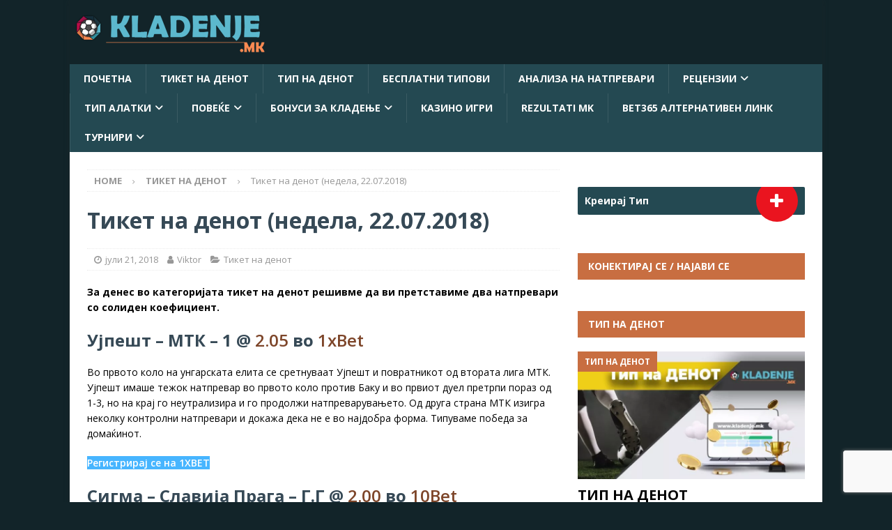

--- FILE ---
content_type: text/html; charset=utf-8
request_url: https://www.google.com/recaptcha/api2/anchor?ar=1&k=6LfYT7AUAAAAADmZLeWic346abPKd_ZeER-E6rHv&co=aHR0cHM6Ly9rbGFkZW5qZS5tazo0NDM.&hl=en&v=PoyoqOPhxBO7pBk68S4YbpHZ&size=invisible&anchor-ms=20000&execute-ms=30000&cb=32rafouzy63x
body_size: 48748
content:
<!DOCTYPE HTML><html dir="ltr" lang="en"><head><meta http-equiv="Content-Type" content="text/html; charset=UTF-8">
<meta http-equiv="X-UA-Compatible" content="IE=edge">
<title>reCAPTCHA</title>
<style type="text/css">
/* cyrillic-ext */
@font-face {
  font-family: 'Roboto';
  font-style: normal;
  font-weight: 400;
  font-stretch: 100%;
  src: url(//fonts.gstatic.com/s/roboto/v48/KFO7CnqEu92Fr1ME7kSn66aGLdTylUAMa3GUBHMdazTgWw.woff2) format('woff2');
  unicode-range: U+0460-052F, U+1C80-1C8A, U+20B4, U+2DE0-2DFF, U+A640-A69F, U+FE2E-FE2F;
}
/* cyrillic */
@font-face {
  font-family: 'Roboto';
  font-style: normal;
  font-weight: 400;
  font-stretch: 100%;
  src: url(//fonts.gstatic.com/s/roboto/v48/KFO7CnqEu92Fr1ME7kSn66aGLdTylUAMa3iUBHMdazTgWw.woff2) format('woff2');
  unicode-range: U+0301, U+0400-045F, U+0490-0491, U+04B0-04B1, U+2116;
}
/* greek-ext */
@font-face {
  font-family: 'Roboto';
  font-style: normal;
  font-weight: 400;
  font-stretch: 100%;
  src: url(//fonts.gstatic.com/s/roboto/v48/KFO7CnqEu92Fr1ME7kSn66aGLdTylUAMa3CUBHMdazTgWw.woff2) format('woff2');
  unicode-range: U+1F00-1FFF;
}
/* greek */
@font-face {
  font-family: 'Roboto';
  font-style: normal;
  font-weight: 400;
  font-stretch: 100%;
  src: url(//fonts.gstatic.com/s/roboto/v48/KFO7CnqEu92Fr1ME7kSn66aGLdTylUAMa3-UBHMdazTgWw.woff2) format('woff2');
  unicode-range: U+0370-0377, U+037A-037F, U+0384-038A, U+038C, U+038E-03A1, U+03A3-03FF;
}
/* math */
@font-face {
  font-family: 'Roboto';
  font-style: normal;
  font-weight: 400;
  font-stretch: 100%;
  src: url(//fonts.gstatic.com/s/roboto/v48/KFO7CnqEu92Fr1ME7kSn66aGLdTylUAMawCUBHMdazTgWw.woff2) format('woff2');
  unicode-range: U+0302-0303, U+0305, U+0307-0308, U+0310, U+0312, U+0315, U+031A, U+0326-0327, U+032C, U+032F-0330, U+0332-0333, U+0338, U+033A, U+0346, U+034D, U+0391-03A1, U+03A3-03A9, U+03B1-03C9, U+03D1, U+03D5-03D6, U+03F0-03F1, U+03F4-03F5, U+2016-2017, U+2034-2038, U+203C, U+2040, U+2043, U+2047, U+2050, U+2057, U+205F, U+2070-2071, U+2074-208E, U+2090-209C, U+20D0-20DC, U+20E1, U+20E5-20EF, U+2100-2112, U+2114-2115, U+2117-2121, U+2123-214F, U+2190, U+2192, U+2194-21AE, U+21B0-21E5, U+21F1-21F2, U+21F4-2211, U+2213-2214, U+2216-22FF, U+2308-230B, U+2310, U+2319, U+231C-2321, U+2336-237A, U+237C, U+2395, U+239B-23B7, U+23D0, U+23DC-23E1, U+2474-2475, U+25AF, U+25B3, U+25B7, U+25BD, U+25C1, U+25CA, U+25CC, U+25FB, U+266D-266F, U+27C0-27FF, U+2900-2AFF, U+2B0E-2B11, U+2B30-2B4C, U+2BFE, U+3030, U+FF5B, U+FF5D, U+1D400-1D7FF, U+1EE00-1EEFF;
}
/* symbols */
@font-face {
  font-family: 'Roboto';
  font-style: normal;
  font-weight: 400;
  font-stretch: 100%;
  src: url(//fonts.gstatic.com/s/roboto/v48/KFO7CnqEu92Fr1ME7kSn66aGLdTylUAMaxKUBHMdazTgWw.woff2) format('woff2');
  unicode-range: U+0001-000C, U+000E-001F, U+007F-009F, U+20DD-20E0, U+20E2-20E4, U+2150-218F, U+2190, U+2192, U+2194-2199, U+21AF, U+21E6-21F0, U+21F3, U+2218-2219, U+2299, U+22C4-22C6, U+2300-243F, U+2440-244A, U+2460-24FF, U+25A0-27BF, U+2800-28FF, U+2921-2922, U+2981, U+29BF, U+29EB, U+2B00-2BFF, U+4DC0-4DFF, U+FFF9-FFFB, U+10140-1018E, U+10190-1019C, U+101A0, U+101D0-101FD, U+102E0-102FB, U+10E60-10E7E, U+1D2C0-1D2D3, U+1D2E0-1D37F, U+1F000-1F0FF, U+1F100-1F1AD, U+1F1E6-1F1FF, U+1F30D-1F30F, U+1F315, U+1F31C, U+1F31E, U+1F320-1F32C, U+1F336, U+1F378, U+1F37D, U+1F382, U+1F393-1F39F, U+1F3A7-1F3A8, U+1F3AC-1F3AF, U+1F3C2, U+1F3C4-1F3C6, U+1F3CA-1F3CE, U+1F3D4-1F3E0, U+1F3ED, U+1F3F1-1F3F3, U+1F3F5-1F3F7, U+1F408, U+1F415, U+1F41F, U+1F426, U+1F43F, U+1F441-1F442, U+1F444, U+1F446-1F449, U+1F44C-1F44E, U+1F453, U+1F46A, U+1F47D, U+1F4A3, U+1F4B0, U+1F4B3, U+1F4B9, U+1F4BB, U+1F4BF, U+1F4C8-1F4CB, U+1F4D6, U+1F4DA, U+1F4DF, U+1F4E3-1F4E6, U+1F4EA-1F4ED, U+1F4F7, U+1F4F9-1F4FB, U+1F4FD-1F4FE, U+1F503, U+1F507-1F50B, U+1F50D, U+1F512-1F513, U+1F53E-1F54A, U+1F54F-1F5FA, U+1F610, U+1F650-1F67F, U+1F687, U+1F68D, U+1F691, U+1F694, U+1F698, U+1F6AD, U+1F6B2, U+1F6B9-1F6BA, U+1F6BC, U+1F6C6-1F6CF, U+1F6D3-1F6D7, U+1F6E0-1F6EA, U+1F6F0-1F6F3, U+1F6F7-1F6FC, U+1F700-1F7FF, U+1F800-1F80B, U+1F810-1F847, U+1F850-1F859, U+1F860-1F887, U+1F890-1F8AD, U+1F8B0-1F8BB, U+1F8C0-1F8C1, U+1F900-1F90B, U+1F93B, U+1F946, U+1F984, U+1F996, U+1F9E9, U+1FA00-1FA6F, U+1FA70-1FA7C, U+1FA80-1FA89, U+1FA8F-1FAC6, U+1FACE-1FADC, U+1FADF-1FAE9, U+1FAF0-1FAF8, U+1FB00-1FBFF;
}
/* vietnamese */
@font-face {
  font-family: 'Roboto';
  font-style: normal;
  font-weight: 400;
  font-stretch: 100%;
  src: url(//fonts.gstatic.com/s/roboto/v48/KFO7CnqEu92Fr1ME7kSn66aGLdTylUAMa3OUBHMdazTgWw.woff2) format('woff2');
  unicode-range: U+0102-0103, U+0110-0111, U+0128-0129, U+0168-0169, U+01A0-01A1, U+01AF-01B0, U+0300-0301, U+0303-0304, U+0308-0309, U+0323, U+0329, U+1EA0-1EF9, U+20AB;
}
/* latin-ext */
@font-face {
  font-family: 'Roboto';
  font-style: normal;
  font-weight: 400;
  font-stretch: 100%;
  src: url(//fonts.gstatic.com/s/roboto/v48/KFO7CnqEu92Fr1ME7kSn66aGLdTylUAMa3KUBHMdazTgWw.woff2) format('woff2');
  unicode-range: U+0100-02BA, U+02BD-02C5, U+02C7-02CC, U+02CE-02D7, U+02DD-02FF, U+0304, U+0308, U+0329, U+1D00-1DBF, U+1E00-1E9F, U+1EF2-1EFF, U+2020, U+20A0-20AB, U+20AD-20C0, U+2113, U+2C60-2C7F, U+A720-A7FF;
}
/* latin */
@font-face {
  font-family: 'Roboto';
  font-style: normal;
  font-weight: 400;
  font-stretch: 100%;
  src: url(//fonts.gstatic.com/s/roboto/v48/KFO7CnqEu92Fr1ME7kSn66aGLdTylUAMa3yUBHMdazQ.woff2) format('woff2');
  unicode-range: U+0000-00FF, U+0131, U+0152-0153, U+02BB-02BC, U+02C6, U+02DA, U+02DC, U+0304, U+0308, U+0329, U+2000-206F, U+20AC, U+2122, U+2191, U+2193, U+2212, U+2215, U+FEFF, U+FFFD;
}
/* cyrillic-ext */
@font-face {
  font-family: 'Roboto';
  font-style: normal;
  font-weight: 500;
  font-stretch: 100%;
  src: url(//fonts.gstatic.com/s/roboto/v48/KFO7CnqEu92Fr1ME7kSn66aGLdTylUAMa3GUBHMdazTgWw.woff2) format('woff2');
  unicode-range: U+0460-052F, U+1C80-1C8A, U+20B4, U+2DE0-2DFF, U+A640-A69F, U+FE2E-FE2F;
}
/* cyrillic */
@font-face {
  font-family: 'Roboto';
  font-style: normal;
  font-weight: 500;
  font-stretch: 100%;
  src: url(//fonts.gstatic.com/s/roboto/v48/KFO7CnqEu92Fr1ME7kSn66aGLdTylUAMa3iUBHMdazTgWw.woff2) format('woff2');
  unicode-range: U+0301, U+0400-045F, U+0490-0491, U+04B0-04B1, U+2116;
}
/* greek-ext */
@font-face {
  font-family: 'Roboto';
  font-style: normal;
  font-weight: 500;
  font-stretch: 100%;
  src: url(//fonts.gstatic.com/s/roboto/v48/KFO7CnqEu92Fr1ME7kSn66aGLdTylUAMa3CUBHMdazTgWw.woff2) format('woff2');
  unicode-range: U+1F00-1FFF;
}
/* greek */
@font-face {
  font-family: 'Roboto';
  font-style: normal;
  font-weight: 500;
  font-stretch: 100%;
  src: url(//fonts.gstatic.com/s/roboto/v48/KFO7CnqEu92Fr1ME7kSn66aGLdTylUAMa3-UBHMdazTgWw.woff2) format('woff2');
  unicode-range: U+0370-0377, U+037A-037F, U+0384-038A, U+038C, U+038E-03A1, U+03A3-03FF;
}
/* math */
@font-face {
  font-family: 'Roboto';
  font-style: normal;
  font-weight: 500;
  font-stretch: 100%;
  src: url(//fonts.gstatic.com/s/roboto/v48/KFO7CnqEu92Fr1ME7kSn66aGLdTylUAMawCUBHMdazTgWw.woff2) format('woff2');
  unicode-range: U+0302-0303, U+0305, U+0307-0308, U+0310, U+0312, U+0315, U+031A, U+0326-0327, U+032C, U+032F-0330, U+0332-0333, U+0338, U+033A, U+0346, U+034D, U+0391-03A1, U+03A3-03A9, U+03B1-03C9, U+03D1, U+03D5-03D6, U+03F0-03F1, U+03F4-03F5, U+2016-2017, U+2034-2038, U+203C, U+2040, U+2043, U+2047, U+2050, U+2057, U+205F, U+2070-2071, U+2074-208E, U+2090-209C, U+20D0-20DC, U+20E1, U+20E5-20EF, U+2100-2112, U+2114-2115, U+2117-2121, U+2123-214F, U+2190, U+2192, U+2194-21AE, U+21B0-21E5, U+21F1-21F2, U+21F4-2211, U+2213-2214, U+2216-22FF, U+2308-230B, U+2310, U+2319, U+231C-2321, U+2336-237A, U+237C, U+2395, U+239B-23B7, U+23D0, U+23DC-23E1, U+2474-2475, U+25AF, U+25B3, U+25B7, U+25BD, U+25C1, U+25CA, U+25CC, U+25FB, U+266D-266F, U+27C0-27FF, U+2900-2AFF, U+2B0E-2B11, U+2B30-2B4C, U+2BFE, U+3030, U+FF5B, U+FF5D, U+1D400-1D7FF, U+1EE00-1EEFF;
}
/* symbols */
@font-face {
  font-family: 'Roboto';
  font-style: normal;
  font-weight: 500;
  font-stretch: 100%;
  src: url(//fonts.gstatic.com/s/roboto/v48/KFO7CnqEu92Fr1ME7kSn66aGLdTylUAMaxKUBHMdazTgWw.woff2) format('woff2');
  unicode-range: U+0001-000C, U+000E-001F, U+007F-009F, U+20DD-20E0, U+20E2-20E4, U+2150-218F, U+2190, U+2192, U+2194-2199, U+21AF, U+21E6-21F0, U+21F3, U+2218-2219, U+2299, U+22C4-22C6, U+2300-243F, U+2440-244A, U+2460-24FF, U+25A0-27BF, U+2800-28FF, U+2921-2922, U+2981, U+29BF, U+29EB, U+2B00-2BFF, U+4DC0-4DFF, U+FFF9-FFFB, U+10140-1018E, U+10190-1019C, U+101A0, U+101D0-101FD, U+102E0-102FB, U+10E60-10E7E, U+1D2C0-1D2D3, U+1D2E0-1D37F, U+1F000-1F0FF, U+1F100-1F1AD, U+1F1E6-1F1FF, U+1F30D-1F30F, U+1F315, U+1F31C, U+1F31E, U+1F320-1F32C, U+1F336, U+1F378, U+1F37D, U+1F382, U+1F393-1F39F, U+1F3A7-1F3A8, U+1F3AC-1F3AF, U+1F3C2, U+1F3C4-1F3C6, U+1F3CA-1F3CE, U+1F3D4-1F3E0, U+1F3ED, U+1F3F1-1F3F3, U+1F3F5-1F3F7, U+1F408, U+1F415, U+1F41F, U+1F426, U+1F43F, U+1F441-1F442, U+1F444, U+1F446-1F449, U+1F44C-1F44E, U+1F453, U+1F46A, U+1F47D, U+1F4A3, U+1F4B0, U+1F4B3, U+1F4B9, U+1F4BB, U+1F4BF, U+1F4C8-1F4CB, U+1F4D6, U+1F4DA, U+1F4DF, U+1F4E3-1F4E6, U+1F4EA-1F4ED, U+1F4F7, U+1F4F9-1F4FB, U+1F4FD-1F4FE, U+1F503, U+1F507-1F50B, U+1F50D, U+1F512-1F513, U+1F53E-1F54A, U+1F54F-1F5FA, U+1F610, U+1F650-1F67F, U+1F687, U+1F68D, U+1F691, U+1F694, U+1F698, U+1F6AD, U+1F6B2, U+1F6B9-1F6BA, U+1F6BC, U+1F6C6-1F6CF, U+1F6D3-1F6D7, U+1F6E0-1F6EA, U+1F6F0-1F6F3, U+1F6F7-1F6FC, U+1F700-1F7FF, U+1F800-1F80B, U+1F810-1F847, U+1F850-1F859, U+1F860-1F887, U+1F890-1F8AD, U+1F8B0-1F8BB, U+1F8C0-1F8C1, U+1F900-1F90B, U+1F93B, U+1F946, U+1F984, U+1F996, U+1F9E9, U+1FA00-1FA6F, U+1FA70-1FA7C, U+1FA80-1FA89, U+1FA8F-1FAC6, U+1FACE-1FADC, U+1FADF-1FAE9, U+1FAF0-1FAF8, U+1FB00-1FBFF;
}
/* vietnamese */
@font-face {
  font-family: 'Roboto';
  font-style: normal;
  font-weight: 500;
  font-stretch: 100%;
  src: url(//fonts.gstatic.com/s/roboto/v48/KFO7CnqEu92Fr1ME7kSn66aGLdTylUAMa3OUBHMdazTgWw.woff2) format('woff2');
  unicode-range: U+0102-0103, U+0110-0111, U+0128-0129, U+0168-0169, U+01A0-01A1, U+01AF-01B0, U+0300-0301, U+0303-0304, U+0308-0309, U+0323, U+0329, U+1EA0-1EF9, U+20AB;
}
/* latin-ext */
@font-face {
  font-family: 'Roboto';
  font-style: normal;
  font-weight: 500;
  font-stretch: 100%;
  src: url(//fonts.gstatic.com/s/roboto/v48/KFO7CnqEu92Fr1ME7kSn66aGLdTylUAMa3KUBHMdazTgWw.woff2) format('woff2');
  unicode-range: U+0100-02BA, U+02BD-02C5, U+02C7-02CC, U+02CE-02D7, U+02DD-02FF, U+0304, U+0308, U+0329, U+1D00-1DBF, U+1E00-1E9F, U+1EF2-1EFF, U+2020, U+20A0-20AB, U+20AD-20C0, U+2113, U+2C60-2C7F, U+A720-A7FF;
}
/* latin */
@font-face {
  font-family: 'Roboto';
  font-style: normal;
  font-weight: 500;
  font-stretch: 100%;
  src: url(//fonts.gstatic.com/s/roboto/v48/KFO7CnqEu92Fr1ME7kSn66aGLdTylUAMa3yUBHMdazQ.woff2) format('woff2');
  unicode-range: U+0000-00FF, U+0131, U+0152-0153, U+02BB-02BC, U+02C6, U+02DA, U+02DC, U+0304, U+0308, U+0329, U+2000-206F, U+20AC, U+2122, U+2191, U+2193, U+2212, U+2215, U+FEFF, U+FFFD;
}
/* cyrillic-ext */
@font-face {
  font-family: 'Roboto';
  font-style: normal;
  font-weight: 900;
  font-stretch: 100%;
  src: url(//fonts.gstatic.com/s/roboto/v48/KFO7CnqEu92Fr1ME7kSn66aGLdTylUAMa3GUBHMdazTgWw.woff2) format('woff2');
  unicode-range: U+0460-052F, U+1C80-1C8A, U+20B4, U+2DE0-2DFF, U+A640-A69F, U+FE2E-FE2F;
}
/* cyrillic */
@font-face {
  font-family: 'Roboto';
  font-style: normal;
  font-weight: 900;
  font-stretch: 100%;
  src: url(//fonts.gstatic.com/s/roboto/v48/KFO7CnqEu92Fr1ME7kSn66aGLdTylUAMa3iUBHMdazTgWw.woff2) format('woff2');
  unicode-range: U+0301, U+0400-045F, U+0490-0491, U+04B0-04B1, U+2116;
}
/* greek-ext */
@font-face {
  font-family: 'Roboto';
  font-style: normal;
  font-weight: 900;
  font-stretch: 100%;
  src: url(//fonts.gstatic.com/s/roboto/v48/KFO7CnqEu92Fr1ME7kSn66aGLdTylUAMa3CUBHMdazTgWw.woff2) format('woff2');
  unicode-range: U+1F00-1FFF;
}
/* greek */
@font-face {
  font-family: 'Roboto';
  font-style: normal;
  font-weight: 900;
  font-stretch: 100%;
  src: url(//fonts.gstatic.com/s/roboto/v48/KFO7CnqEu92Fr1ME7kSn66aGLdTylUAMa3-UBHMdazTgWw.woff2) format('woff2');
  unicode-range: U+0370-0377, U+037A-037F, U+0384-038A, U+038C, U+038E-03A1, U+03A3-03FF;
}
/* math */
@font-face {
  font-family: 'Roboto';
  font-style: normal;
  font-weight: 900;
  font-stretch: 100%;
  src: url(//fonts.gstatic.com/s/roboto/v48/KFO7CnqEu92Fr1ME7kSn66aGLdTylUAMawCUBHMdazTgWw.woff2) format('woff2');
  unicode-range: U+0302-0303, U+0305, U+0307-0308, U+0310, U+0312, U+0315, U+031A, U+0326-0327, U+032C, U+032F-0330, U+0332-0333, U+0338, U+033A, U+0346, U+034D, U+0391-03A1, U+03A3-03A9, U+03B1-03C9, U+03D1, U+03D5-03D6, U+03F0-03F1, U+03F4-03F5, U+2016-2017, U+2034-2038, U+203C, U+2040, U+2043, U+2047, U+2050, U+2057, U+205F, U+2070-2071, U+2074-208E, U+2090-209C, U+20D0-20DC, U+20E1, U+20E5-20EF, U+2100-2112, U+2114-2115, U+2117-2121, U+2123-214F, U+2190, U+2192, U+2194-21AE, U+21B0-21E5, U+21F1-21F2, U+21F4-2211, U+2213-2214, U+2216-22FF, U+2308-230B, U+2310, U+2319, U+231C-2321, U+2336-237A, U+237C, U+2395, U+239B-23B7, U+23D0, U+23DC-23E1, U+2474-2475, U+25AF, U+25B3, U+25B7, U+25BD, U+25C1, U+25CA, U+25CC, U+25FB, U+266D-266F, U+27C0-27FF, U+2900-2AFF, U+2B0E-2B11, U+2B30-2B4C, U+2BFE, U+3030, U+FF5B, U+FF5D, U+1D400-1D7FF, U+1EE00-1EEFF;
}
/* symbols */
@font-face {
  font-family: 'Roboto';
  font-style: normal;
  font-weight: 900;
  font-stretch: 100%;
  src: url(//fonts.gstatic.com/s/roboto/v48/KFO7CnqEu92Fr1ME7kSn66aGLdTylUAMaxKUBHMdazTgWw.woff2) format('woff2');
  unicode-range: U+0001-000C, U+000E-001F, U+007F-009F, U+20DD-20E0, U+20E2-20E4, U+2150-218F, U+2190, U+2192, U+2194-2199, U+21AF, U+21E6-21F0, U+21F3, U+2218-2219, U+2299, U+22C4-22C6, U+2300-243F, U+2440-244A, U+2460-24FF, U+25A0-27BF, U+2800-28FF, U+2921-2922, U+2981, U+29BF, U+29EB, U+2B00-2BFF, U+4DC0-4DFF, U+FFF9-FFFB, U+10140-1018E, U+10190-1019C, U+101A0, U+101D0-101FD, U+102E0-102FB, U+10E60-10E7E, U+1D2C0-1D2D3, U+1D2E0-1D37F, U+1F000-1F0FF, U+1F100-1F1AD, U+1F1E6-1F1FF, U+1F30D-1F30F, U+1F315, U+1F31C, U+1F31E, U+1F320-1F32C, U+1F336, U+1F378, U+1F37D, U+1F382, U+1F393-1F39F, U+1F3A7-1F3A8, U+1F3AC-1F3AF, U+1F3C2, U+1F3C4-1F3C6, U+1F3CA-1F3CE, U+1F3D4-1F3E0, U+1F3ED, U+1F3F1-1F3F3, U+1F3F5-1F3F7, U+1F408, U+1F415, U+1F41F, U+1F426, U+1F43F, U+1F441-1F442, U+1F444, U+1F446-1F449, U+1F44C-1F44E, U+1F453, U+1F46A, U+1F47D, U+1F4A3, U+1F4B0, U+1F4B3, U+1F4B9, U+1F4BB, U+1F4BF, U+1F4C8-1F4CB, U+1F4D6, U+1F4DA, U+1F4DF, U+1F4E3-1F4E6, U+1F4EA-1F4ED, U+1F4F7, U+1F4F9-1F4FB, U+1F4FD-1F4FE, U+1F503, U+1F507-1F50B, U+1F50D, U+1F512-1F513, U+1F53E-1F54A, U+1F54F-1F5FA, U+1F610, U+1F650-1F67F, U+1F687, U+1F68D, U+1F691, U+1F694, U+1F698, U+1F6AD, U+1F6B2, U+1F6B9-1F6BA, U+1F6BC, U+1F6C6-1F6CF, U+1F6D3-1F6D7, U+1F6E0-1F6EA, U+1F6F0-1F6F3, U+1F6F7-1F6FC, U+1F700-1F7FF, U+1F800-1F80B, U+1F810-1F847, U+1F850-1F859, U+1F860-1F887, U+1F890-1F8AD, U+1F8B0-1F8BB, U+1F8C0-1F8C1, U+1F900-1F90B, U+1F93B, U+1F946, U+1F984, U+1F996, U+1F9E9, U+1FA00-1FA6F, U+1FA70-1FA7C, U+1FA80-1FA89, U+1FA8F-1FAC6, U+1FACE-1FADC, U+1FADF-1FAE9, U+1FAF0-1FAF8, U+1FB00-1FBFF;
}
/* vietnamese */
@font-face {
  font-family: 'Roboto';
  font-style: normal;
  font-weight: 900;
  font-stretch: 100%;
  src: url(//fonts.gstatic.com/s/roboto/v48/KFO7CnqEu92Fr1ME7kSn66aGLdTylUAMa3OUBHMdazTgWw.woff2) format('woff2');
  unicode-range: U+0102-0103, U+0110-0111, U+0128-0129, U+0168-0169, U+01A0-01A1, U+01AF-01B0, U+0300-0301, U+0303-0304, U+0308-0309, U+0323, U+0329, U+1EA0-1EF9, U+20AB;
}
/* latin-ext */
@font-face {
  font-family: 'Roboto';
  font-style: normal;
  font-weight: 900;
  font-stretch: 100%;
  src: url(//fonts.gstatic.com/s/roboto/v48/KFO7CnqEu92Fr1ME7kSn66aGLdTylUAMa3KUBHMdazTgWw.woff2) format('woff2');
  unicode-range: U+0100-02BA, U+02BD-02C5, U+02C7-02CC, U+02CE-02D7, U+02DD-02FF, U+0304, U+0308, U+0329, U+1D00-1DBF, U+1E00-1E9F, U+1EF2-1EFF, U+2020, U+20A0-20AB, U+20AD-20C0, U+2113, U+2C60-2C7F, U+A720-A7FF;
}
/* latin */
@font-face {
  font-family: 'Roboto';
  font-style: normal;
  font-weight: 900;
  font-stretch: 100%;
  src: url(//fonts.gstatic.com/s/roboto/v48/KFO7CnqEu92Fr1ME7kSn66aGLdTylUAMa3yUBHMdazQ.woff2) format('woff2');
  unicode-range: U+0000-00FF, U+0131, U+0152-0153, U+02BB-02BC, U+02C6, U+02DA, U+02DC, U+0304, U+0308, U+0329, U+2000-206F, U+20AC, U+2122, U+2191, U+2193, U+2212, U+2215, U+FEFF, U+FFFD;
}

</style>
<link rel="stylesheet" type="text/css" href="https://www.gstatic.com/recaptcha/releases/PoyoqOPhxBO7pBk68S4YbpHZ/styles__ltr.css">
<script nonce="AEq0VpFxBiItyFQ5JhZgXg" type="text/javascript">window['__recaptcha_api'] = 'https://www.google.com/recaptcha/api2/';</script>
<script type="text/javascript" src="https://www.gstatic.com/recaptcha/releases/PoyoqOPhxBO7pBk68S4YbpHZ/recaptcha__en.js" nonce="AEq0VpFxBiItyFQ5JhZgXg">
      
    </script></head>
<body><div id="rc-anchor-alert" class="rc-anchor-alert"></div>
<input type="hidden" id="recaptcha-token" value="[base64]">
<script type="text/javascript" nonce="AEq0VpFxBiItyFQ5JhZgXg">
      recaptcha.anchor.Main.init("[\x22ainput\x22,[\x22bgdata\x22,\x22\x22,\[base64]/[base64]/bmV3IFpbdF0obVswXSk6Sz09Mj9uZXcgWlt0XShtWzBdLG1bMV0pOks9PTM/bmV3IFpbdF0obVswXSxtWzFdLG1bMl0pOks9PTQ/[base64]/[base64]/[base64]/[base64]/[base64]/[base64]/[base64]/[base64]/[base64]/[base64]/[base64]/[base64]/[base64]/[base64]\\u003d\\u003d\x22,\[base64]\\u003d\x22,\x22w7nCkVTClEbDlsOSw7cWVcK3VMKfAm3CkTMrw5HCm8Ofwr5jw6vDqsKqwoDDvm0qNcOAwrfCr8Kow51GW8O4U3zCssO+IxHDv8KWf8KaSUdwUm1Aw54Bc3pUa8OzfsK/w4bCrsKVw5YsdcKLQcKYKSJfDcK2w4zDuWXDq0HCvlHClGpgEsKgZsOew65Zw40pwpdBICnCksKaaQfDpsKAasKuw6VPw7htJMKOw4HCvsOtwrbDigHDvMK2w5LCscKMcn/CuH4NasODwrHDisKvwpBSCRg3KTbCqSlHwrfCk0wHw7nCqsOhw43ChsOYwqPDk2PDrsO2w4HDtHHCu1TCpMKTADNXwr9tdVDCuMOuw7fCsEfDin3DkMO9MCtTwr0Yw6EJXC42S2oqez9DBcKTGcOjBMKHwrDCpyHCoMOWw6FQUjdtK2fCl20sw6/Cl8O0w7TCg11jwoTDui5mw4TCtwBqw7M0QMKawqV8BMKqw7s/azoZw6DDqnR6CFMxcsKow6peQDA8IsKRQDbDg8KlA1XCs8KLLcOBOFDDisKmw6V2JsKzw7RmwonDlGxpw5/CqWbDhn/Ct8KYw5fCtgJ4BMO4w7oUeyrCo8KuB2crw5MeCMOBUTNvZsOkwo1ncMK3w4/DuUHCscKuwr8Aw712AcOkw5AsfVkmUz11w5QyRCPDjHA7w4bDoMKHdlgxYsKJLcK+Gip/wrTCqXFRVBlXD8KVwrnDiCo0wqJIw5B7FEfDmEjCvcKkIMK+wpTDkcOzwofDlcOPNgHCusKXdyrCjcOnwpNcwoTDq8KHwoJwaMOtwp1Awroqwp3DnEwdw7JmfMO/wpgFDMO7w6DCocOpw4gpwqjDmcOjQMKUw6Vswr3CtQgTPcOVw7I2w73CpkLCp3nDpT0CwqtfTWbCinrDpgYOwrLDisO1dgpew7BaJk3CmcOxw4rCqg/[base64]/CksKswoNjw4MowrlAw4zDmkPCiWDDj07DrcKZw63DiTB1wpBpd8KzA8K4BcO6wqPCmcK5ecKzwoVrO1NQOcKzAMOMw6wLwohRY8K1woE/[base64]/[base64]/[base64]/CoMKzw5hPwrVwNTLDiWNLw4XCjsKGIsK1woXCn8KNwrgILMOmEMKIwrlsw70JbQgBTB/[base64]/QBPDrWDDkjNyWBgsw61zEsOVFMKmw5hmAsKrMcO9WSg4w5jClMKowofDpVzDpDzDtH5zw794wqBlwpjCiCR8wpXCsAERLMK/woVGwr7Ch8K4wpMTwqIsB8KsdnfDqEV/BMKpGhYlwoTCjMOBbcO+IFQXw5tgaMKqEsKQw4tBw57CoMKFVQkvwrQ+wr/DuFPCu8K+V8K6ORPCvMKmw5lIwrpBw6fDnnvDk3l7w5kdLhnDkD0VMsOtwpzDhHwww5jCu8ObRWIsw5LCs8Oww6XDpcOFSix7wpEOwqbCsD08EhrDnR/DpcO7wqjCqAFaDcKeQ8Ouwq7DjTHCngzCu8KwDkkBw79ARXbDo8OhZ8Omw7/[base64]/DqUQgOsOuTMO9w57ClyXCmcKPd8OVLF7CjsO7EcKzw7QzZCEgU8KVH8OZw5jDpMOwwrhHT8O2KsOmwr4Ww6bDvcKZQ3/DlwllwrhjDS9pw7jDt33Cp8OLTAFzwqEhSV3DhcO1wrHDmMO+wqvCncK4wo/Dsy9OworCjGrDocKvwogbHyLDn8OKwr/CmMKlwrt2wobDqwsKW2fDgDDCq1A4MnTDiQw6wqXCqCIKMcOlIDhlRsKBwqHDpsOww7PDjmM1WMKaIcKsP8Kew7MuNcOaLsOmwrnDmWrCp8OPw5pcwqnCuAwSCWLCgsOSwoR5K0sKw7JEw5kpZsK8w4PCv0QQw7cbMRfCqsKgw6lvw47DncKBHcKQaS5IADV5dsO+wp/CiMKuaxl/w4c9w6PDt8Ogw7cKw6vDqg0Lw4HCuxXCn1TDs8KMwoQJwpnCtcKQwqgaw6/[base64]/Dt8KVw6PDosORNMOFwo/Dk3TCo8OUw7vCkS7DjVbCiMOrOMKcw4sRQBAQwqgZCAc0w5fCgMKcw7bDuMKqwrzDu8Kowo9RTMO5w6TDjcOVw4ggHSHCgCU9EFlmw7EYw54awp/DrGnCpkc9NlPCnMO5AArClxfDrsOtNQPCicOEw6PClsKlIWV6CVRJCMKQw6IMXR3CpDhxw4nDiAN0w7Iqw4rCqsO4fMKkw4/DuMO2Cm/[base64]/[base64]/[base64]/wr0wHRpAw7jDnsKJMcKkwpc8w7vCtMKuwqPCvQ9kHcKWe8OuJhvDgFvCjcOOwr/Dk8KgwrDDi8O/DXBAwrxmSi5NfcOnehXCosO7ScOzacKFw6PCimfDhxxtwqF0w5sfw7jDt2FbNcOewrDDjVZGw7hSIsKfwp7Cn8OTw4J8O8K+HSBgwrrDpsKdAMKEc8KfG8O2wq0pw4bDt3U9w5BaJTYUw4PDmcOZwojCgmh/c8Oww7LDqsKxRsOgAsOodxs7w6Bnw7PCosKUw4rClsOVB8OWwp0YwpdKfcKiwqnCgFdBesO7EMOwwotWCnHCnXLDp0rDvhDDr8K/[base64]/[base64]/OcOmEm4jw7zDpsOXwq3Dm0s6L8O+dgvDs8O/E8OFB1XDusOWwpwwNcONVcOyw7spY8OzfsKyw60rwot/wrXDn8OEwofCjBHDlcK4w5B/OMKKY8Kab8KgFEfDnMOUSFV/[base64]/aTnDocKJdsOrw7R8wpHDk8KZw5bCrCZkwoLCjcKbBMKnwpbChcKXJnDCrXLDncKMwpjDgMK0TcObBSbCn8Kvwq7DoQLCvcObaAjCssK7Wl8Qw4MZw4XDrmTDl0bDkcKCw5QxIXLDkkjDv8KJccOCScOJT8OGJgDDn39Kwr4CeMOmEiMmXiR0wqLCpMK0KFXDgMO7w7/DusOwfkATVxLDicOqSsO9WTwIKnhDw4nDmUApw6LDgsOfWC0yw5TDqMKPw702wowPw4nCpxlLwrdZSy12w7zCpsK0w4/ChDjDnR1QYMKzA8Ogwo/DrsOcw4w2AnNVdV0ySsOCQsKtMcONDH/CicKIfsKZKcKDw4XDkh3ChSUUYFsOw73DsMOIHh3CjMKgJnHCjcK6ayXChgbDgkvDuV3Cj8Ogw4J9w73Ck3s6UkvClcKfd8O+wrsTUX/CqsOnDGYdwpJ5Cj8dSkAxw47CjMOhwohlwoDClMONAsO1DcKuMDXDtMKwJ8KdOMOmw4lleSTCr8O9K8O4PsK6wo5yMip0wrHCrwp2TsKPw7PDhsOcw4lBw6vCnmlrLRIQNcKuGMOBwrk/wqAsecK6fAovwoPCiDTDmCbCj8Ojw7HCqcK6wo8zw51NF8Okw5jCl8O4fFnClGtAwrHDlwxuwqBgDcOyEMKXBBsvwqN1OMOGwrDCtsK9G8O/JsOhwoFFYUrCrsK/f8KceMKVY20swq4cw5YGTsOlw5nDtsOlwqZmUsKRdDwkw4obw5LCr3fDtcK7w7IVwrPDpsK5NcK6HcK2Rw12woJYNA/CisOGX05Pw7/DpcKAYMO2CirCgUzDuDMXR8KEXsOHdMK9K8O7RcKSOcK2w5PDkU7DilbChcKHQR7DvmrCq8K8bMK8wrnDu8Oww5RLw7/CjWIwH1zCqMKzwobDnjvDvMOtwpc7ccOZU8KwVMKnwqJZw4zDiGnCq1HCnWvDuynDrjnDlsOZwqRUw7rCs8Kbw6dSw69Mw7gBwr5bwqTDq8KJKknDgizCoX3CmcOQesK7HMKYCsOacMO9DsKfPAF9WxbCmcKjC8KCwqYOLS8LPMO1wqpgcsOtHcO0KcK4w5HDpMO/[base64]/CpF7DhMOCFlptw5HDmcOxw6hqeiZswqvDv13DsMKGUzrCl8OEw4zCuMKYwqnCrsKOwqwLwq3CmxjCvTPCmQPDlsKsCjzDtMKPPMO4dcO4MHdlw5vCkkXDvCgOw57CrsOJwptSb8KkCgZKL8Krw7Abwr/[base64]/[base64]/w44Vw4wMHFXCn8KIw7xswpRiRCfCucONaw/CpEchwqLCncKYeSHDvwY3wqHDt8KJwp/[base64]/DoMORw6Jlwp0Bwp/Com7DlipRH8ONwpvCscKJIBhZXcKyw6pxworDvhHCj8O3TmE8w4UhwrtAEMKDCChOesOCecK9w73Chhlowptiwo/DuWohwq4pw47DocKTXcOSwq7DonI/w7BXMG0sw5XDt8Okw5HDkMKDdW7DiF3CncKPSggUGF/[base64]/DhsK3w7c7w5/[base64]/bsOPc8KhHSjCmcK+w707UB3CmsORbMK+wo4mwo3DtUrCokLDhhJJw5odwrvDp8OEwpEXDEHDl8OewrnDnRJvwrnDpsKRH8Kfw73DpQ3CkMOpwqnCqMK3wozDvMOEwrnDq07Di8K1w48wfzBtwr3CpsOWw47DlxZ8GTDCpHRsXMK7IsOCw73Dj8OpwoNKwqBAK8O/amnCtgPDpELCp8KDP8Ksw51jLcOfbsOLwpLCksOmM8OiS8Kmw7bCilgYUsK6cRzDp1/[base64]/Djg3DosOiw6LDtinCgsKawpk4AVPCrsKUEsKuVmR3w79EwqXCosKCwrbCgMK4w5NTcsO2wqB4LMO6YmxDbzPCsHHCimfDocKBwqTDtsKnwqnClVxbHMOMGivCtMOxw6B/JU7Dr2PDkWXDocKsw5HDosOcw7BDCBTCl3XCmh9+HMKFwrLDiBLCpWjDr2xrAcOowrsvKxYDMsK4wrsMw43ChsO1w7F2wpXDtzwIwojCojfCgsKHwqpwQEfDpw/DsnbCszbDisOhw5p7w6jCkXBVIcK6cSvDqA9vPwHCsTHDkcO0w6fCpMOpwrrDvy/CuHYOQ8OEwo7ClsOQTMOGw7lKwqLCtcKVwrVxwroRw6Z8dcO7wq1lV8OYwqMww5FtacKHwqpyw47DtFtDwp7Dh8KPLijCjSQ9BQDCsMKzPsOxwp/DrsONwqEpXGnDhMKPwpjCnMK+fsOnKUbCkS4Ww6VLwo/Cq8KdworDp8KqAMKFwr1owoAHw5XCuMOCSxlNeFYGw5Vgwrlewp/CjcOfwo7DhATDmTPCsMK1LBDDi8KjS8OTXsKzQ8K4bxjDvsOBwocswprChU9QGDrCucOWw7I1F8K/b0nCqjLDiCI5wr1/ETVjwotpUsOQOCbClSPCjMK+w69Owpg7w4rCtnbDrcK1wrBvwrBJwqFMwrs8YSTCksKCwq8rC8K0TsOhwol8YyBrcDQYGcKew58aw5jDv3I1wrjDpmRBfcKwBcKAbMKnXMKRw6leOcOUw505wq/DrjhJwogBF8KQwqQeIDV0wqk+f3bDmzVTwrBedsKJw6TChMOFP0UcwoFtTzzCrh7DosKKw4cRwqVfw5TDlkHCnMOTw4TDqsO6fitbw7zCuFjCkcOTR27DrcObJ8OwwqfCvzvDlcO5MsOpf0/[base64]/Cu3DCh07DmMOkw5Nwaj7DicKPw6DClMOxwpPClMOzw7dgX8KZJyEIworCtsO/SQ3CuwFJZcKmC0DDlMK0woJCOcKkwqlnw7HDlsOZRg0vw6TClMKlJmYvw5LDrCbDsFHCq8O/[base64]/Co8OiN8Oxw7DClMOtw6vCisK5wpPCrGZawo0NCsKEw6lKwpxVwozCogfDpMOCUizCrMOTV0rDhMOQLFAnUcKLYsKFwrTCj8ODw5/DoEYiD1HDpMKiwrxHwqPDmEDCoMK/[base64]/[base64]/[base64]/Dh1t0wpzDsGjCo8KtcMKiwp/CvBJGwph/JVTCmcOZwrAJwrZPRi9ew6/DiFldwqd+w5vCrSUBBDpbwqASwrvCmFAWw5dzwrTDg1LDpcKDDcOYw57Cj8KUIcOGwrI8X8KRwpQqwoYiwqPDrMO9DFAqwpfCnMKGwqMJw7/[base64]/w5XCmhdSwokWR0g9w4YOwqtUwqDCtG3Clk9Bw6wAX3bCvsKZw53CvcOAHXxgTsKVN0IiwrlIaMKsV8OpW8KpwrJ7w43Dp8KCw5BEw5h7QsKtw5vCun/DjQ1Gw6DCicOMDcKwwrlCJH/CqCfCmMK/H8OUJsKdPAHCtxcKHcKmwr7CvMKuwpgSw5fChsKwNcKLL3NlHMKWNStNYlXCmsK5w7Q7wrrDkCDDvcKMPcKEw7QDYsKfwpDCjMOYZCzDj0/Cg8KPdMOTw4/CvVrChyQRXcOsKcKxworCtg7DscKxwrzCjcKUwq0zAAHCuMOIRl8hY8O+wo1Ow6E8wrfDpE4dwqJ5w47Ci04faFMmUFbCrMOkUcKBWjNQw6c3MsKRwrg7T8Kvwogsw6DDlXEZQMKbHHl2OsKcYWvClGvCpMOhb1LDsjEMwop9Cxokw4/DjC/CsllUC1Urw7LDny53wr1gwqpKw7d6K8K3w6LDrWHDqcOTw5zDnMOIw5BSO8OWwpcrw6IIwq8bccO4AcOuw4TDt8Kiw7LDmUzCkcOjw5HDicK7w7t0VEM7wozCi2HDpcKAQHpUN8O/YVR5w4bDp8KrwoXDlhUHwrs4w5g3w4bDi8KgAEUew5zDlsKuecO2w6V7C3DCjsOUEhY9w6ImQMKowo7DszvClBbCkMOGAxPDl8OMw6zCq8OkTETCqcOiw6cwThvCj8KTwpRwwr7Dk1FbSiTDhnfCj8KIc0DChMOZCFtrFMONAcK/E8O5w5IOw4nCoxVae8KQP8OYXMKfG8OiBgvColPDvVLDtcKpfcOcNcOow6t6d8KCbsKqwpchwoQgM1oTRcOWTSzCrcKQworDvcOBwrvCg8K2ZMOZV8KReMKUE8KRwpZWw4TDiRvDtD8qeVvClsOVRG/CuXECQDjDn0wCwooXL8KibFbCvwQ6wqQPwo7CgB7Dv8ONw51Uw41yw7EteG3DscOmw4dpQkBBwrTCsTjCg8ODCsOqO8OVwoPCj1RUBRd7Vh/Cin7DtnrDskXDnmEqbSYubcKJKRbCqFrDlErDkMKUw6HDqsOTNsKDwpgQeMOoE8OYwp/[base64]/CsRHDosO1fBE/[base64]/CksOxTU/[base64]/DvHDCmcKgHsKAwrLCusKsM8KRw7oKwr4Ow7BOEMKowpxIw6o/cHjCrF3Dp8O8C8OVw5TDjF3CuRR9WGnDh8OGw6vDosOMw5nCt8ONwpnDgmbCiGwZwpITwpbDicKdw6TDosOIwo7CmFPDtcOAJw5obi98w5XDuC/[base64]/DmcKKcwxLw4VPeRADLMOJRcKowrE4djDCvsO6VSfCj34ad8KiH2rCjcOQMcKxTQ46Z0nDlMKXW3xcw57CpwTCicOvIVjDk8KrFihsw7xcwow5w78Fw4QtYsOANAXDtcOIIcOOBUBLwp3DuwjCi8Knw78Fw4ojUsOBw7Mqw5APwr/DtsOowo4cKFFLw7PDtcKNdsK6fCzCoGxBwprCv8O3w54RLVluw77DpsOva0xdwrXDvcK0XMOvw7/DrXFhJkvClsO7SsKYw4fDkCfCjMOdwpzCmcOdR15kUcKfwp93wrLCmMKuw73CtjfDiMO1wowaXMOlwodyNsKYwpVKD8KuPsKDw550E8KyN8OYwonDgmcfw4RBwoUMwo0iG8Oww7pUw6U8w4V6wrjCrcOnwoh0NijDr8K/w4YLSMKTwoI5wosiw7jCiH7DmGp1wo3CkMK2w5BjwqgtE8KzGsOlw7XCuVXCmmLDmy/DmsK5XsOoWMKmN8K1EMOnw5NTw5HCnsKrw6/DvsKEw5LDtsKDRCN2w79lT8KtCCvDvsOvelPDvj8leMK6SMKFWsKWwp5ww6gywplVw7ovR38+UGjCrWUgw4DDvsO/UXPDjlnDlsOywqpIwqPDnm/[base64]/[base64]/fX7DucOvJBDCojzDoUUpbMKOw7oBw6HDlAvCosK0wrnDo8Kda8ObwpVzwoDDt8KUwqFWw6PCm8KqZ8OAw60hWMOjdiV6w7/CnsKewpIoDFfDj2zCjAQ6VCBuw4/CtsKmwqvCq8KqScKtw4DDkUIWOcK+wrtGw5LCgMKoCDvCvcKhw5zCrgchw4nCrmV8w5w7CsKBw4gTB8KFbMK5NMOODMKXw4/DrTfCn8OqXEI7EHvDlMOoYsKOGnsUTzQNw5VewoJodcOfw68MbDNTH8OcZ8O4w77DuzfCvsOqwr7DsSfDujXDjMK9KcOcwqd1eMKuXMKuaTbDh8Ogwo/Dv39xwr3Dj8KbfSDDosO8wq7CuBXDgcKAa2U+w6NcOsOxwq04w5vDsBLDhykCW8OswodnH8KtfBnCrgYXwrfCisO9PsKUwqbCm1fDpMOAGi/ClzzDicO8N8Omc8O6wqPDg8KlPsOMwofDncK0w4/CogbDtsO0IWR9aULChWZ3w7liwpN2w6/CmXlcAcKgZ8OvBcOsw5YyRcOEwpLCnsKFGwTDi8K3w6I6O8K6YRVFwop2EMO8eRYdT2Qqw6IRWjlCFMOGSMOpesOswozDpsOuw6Nnw5xoZsOvwqhGaVYHw4TDs3YYRMOBe0MKwo3DuMKRwrw/[base64]/w4NOVSnDgMK9SCgpwpfDoMKlw7HDmxdJYMKkwqtOw7gaGMOpKsONd8KwwpIPLcODAMKtRcO1woHCjcOMQBYPUQNzLCZlwrh6w6zDq8KuZsOCRSDDrsKsTGkTWcOZP8Oyw5HCnsKacEBBw43CtF/[base64]/DrcObasKrUsK/w5HCjsO5wrx6w73CvFM8agFWYMKIWMKhYnbDpcOfw6F6KDkUw73Cq8K2RMKyM1/Cj8OrdWZ/wp0eC8KjBsK4wqcCw7gPNsOFw59XwpwCwqfDnsOsDRYEJMOdPDLCvF3CpsOtwpZiwq0Uw5cXw7/[base64]/VkQPwr/DosOLwpxfw7nDisKow60zwqXCm17DplNCNxNdw74UwpPCkHPCpxTCu2JVUWx/PcO5H8O7wq3DlDDDslDCucOYZhsMdcKSUgMUw6QzR0B0wrUlwqHCh8KGw6nDkMKGSCJ2wo7ChsO3w5Y6OcKJE1HDncOfw5lEwq0LZmTCgcOWP2FCIhnCr3PCuiI1wpwvwrQZfsO4wpl7OsOpw7ccbMO9w6ENAn9AMxBewq3CgAA/R2jDmnYBXcKDVj9xAkJJIjR/IsK0w6jDo8KuwrYvw4UrfMKINMOXwr5Zwp7Du8O8dCwOHAHDocKcw4VyScO5wqjCimZ+w4DDtT3Cq8K2TMKlwr99DGMdMgNhwq1HZi7Dk8KKY8OOWsKbTsKIwqHDh8OicngOJFvCu8OSEVDCimLCnhEZw6BOBcOQwpsEw4vCtU5Mw6TDpsKAwrN/P8KWwqLCklHDoMKBw7dOCDIEwr7ClsOiwrLCuiAhTGgJKmXCkMKnw7PCh8O/wp50w5Eqw5/[base64]/Do8O5K8KSYsOzwq1uwpXDhcKywqozwrzDtcKxKnjCtg05wpDDuTbCnVXDkcK0wp04wpDClknCulh1b8OOwqrDhcOYE13Ci8O7wopNw7TCgBzDn8KFX8OywqTCgsKpwrw3OsOsDsOQw6XDjiTCqcOgwovCv0/DuRQ9ZMO6acOOQMO7w7xgwq7DsXJvS8Obw4vCjAorO8Ozw5fDh8KBHcOAw4vDtsOFwoBEfG8LwpwJOMOvw4zDrx8swpbDn0vCtQfDt8K7w5s3R8K2wpF0BDhpw6TDtFVOXTIRd8ONfcO/eizCpivCoW8HKkYMw77CpFAvAcK3VcOlShrDoGp9D8OKw50MH8K4wohsesOswqzCq0FWRAtnBgYQFcKaw4/[base64]/w7xoeTfCjC7CrsO7BMOaNB/Dig8dw40iCSXCkcObX8KJBXN9esK4P29LwpwDw5jCm8OTbTnCj09qw6LDh8OMwrs0wpfDscOpwqfDv2XDoC1Uw7bCosO2wp4BWWZ+wqJXw4Ygw57Cq3ddVHrCmSTDp2tbDjkcLMOfRGEzwqVrVAZgWhzDr0QewrLDg8Kfwp8hGBfDthMqwroqw6/CsDo2WcK1QwxSwqxRMsOswo42w4rCgXwrwrbDrcO9OVrDmx/[base64]/DkTZNCsKTw7zCnjhEaS/[base64]/DsGrDrcOswrhpHGR2woHCimsyfcOALcKiCMOsY0YGLcOvFzEMwpQRwoF7C8KwwonCh8K8V8Ofw63Cpzl8aUHCl0fDjsKgcGHDmMOefil9P8OwwqMAOErDtnHCvh/DjcKSUWTDtcO0w7ojNhFAFVjDt1/DisOFNRtxw5pqcSfCvsK1w6xdw7UkIsKcw79bw4/CgcKzw6VNA3h6CA3CnMKuThvCgsKzwqjCgcKRwo5Af8KNXC9adDrCkMOMwqkpbk3CvsKTw5dYOSE9wrQSNRnDoDHCihQUw67DkTDCnMKSQ8OHw4svwpIkYBI9EwNZw6PDuwNsw7jDpQnCqx04XCXCh8O/dHHCm8OwYMObwrIAwpvCtTB6wrgyw7Zaw7PCjsO9biXCp8O/[base64]/CvRJaw7NWwoHDk8Kzw4zCnhVawqjDmHfDpsObw7YcwrXCsFTCi01Cc3wsAyXCu8O7wrpVwq/DuwzDnsOAw50Rw7fDssOOZsOGKsKkERzDnnU5wrLCj8KgwoTDr8OGQcOvOiRAwplxIhnClMO9wo4/w5rDmlnCoUvCpcKPJcOrw6UGwo9eA3LCgHnDqTENWRrCul3DksK8HWnDmHZdwpHClsO3w5vDjWB/wrgSPUvChThfw63DjcORMsOHYz4AWUfCuj3CpsOmwr3Dv8OiwpPDuMOxwrR5w6XDocOHXAQPwqNBwqbCmXTDo8OKw7NRGsOAw64wAMKUw6RRw6ATf1zDgsKPJsOIX8OTwqXDn8OLwrtXRmd9w5/[base64]/Du8Ogw4IQwrLDoVonwqkmeMKuEnHDri5aw7pywrlwbzfDhwt8woxJacOAwqcsOMO/woUiw5FbMcKCclY0J8KbBsKEI0EIw4hbfD/Ds8OMBcK/w4nChS7DnGnCosOqw5XDtlxBTsOIw5zCq8OqbcOQw7Agwp3DkMKKdMKOYcKMw7XDlcOuZUQlwqF7PcO4PcOYw4/[base64]/CicOaD8K8w5RMXMO0AQDDnsKvwoLDl0HDhVPDkUgowqHCvRTDoMOuYcO1C2R4PXTDqcKFwrQ8wql6w7sXwo/[base64]/w4rCjsOKwoYqw7gBw4EGw6zDmMKJwpvDny/ChsO4IRjDmEvCliHDjibCu8OREMOLP8OCw7PCtMKZPjXChcOOw4URa0rCmsO/Z8KpKcO8ZMOyXn/CgxLDlhTDsi5MEmsaZyYgw6gCw5LChAvDpsKiUnEYGi/DgcKUw600w4AFcgXCosOrwo7DncOEw4DCoQHDisOow4cjwpLDt8Kwwr9ANQbCnsKiYMK2IsK/C8KRQ8KuU8KhKQd5QTjCkgPCtsO1TkLCicO2w7HChsOJw6vCpVnCkngcw4HCunEqeAXCpH82w4/[base64]/CHFfQUtlwrF6cx5pw7PCkixlcCfDq0nCs8OkwrhSw6XDrMOmGcOcw4c/wqPCsDd1wozDmxrCsg5mwpppw5dTecO4ZsOJeMKywpR8w7HCuVh0wr/[base64]/CtHfDm8O+w7rDlizCsMKzCkbCvMKTRBnDq8Oyw5AbWsOcw7TCumPCrsO6dsKsSsOOwoHDkxjDjsKHRMOYwq/DpitUwpNMXMOBw4jDlFgww4EzwoDDnxnDpXkOwp3CqnnCjl0uGMKgZzHCmX5pMMKEEnU+N8KACcKtbS7Ci1XCjcKCGnJYw5kHwo8BP8Ohw7HDscKlFV3ChsOjw4I6w50TwptQfxzCgcOpwoA6w6TCtBvCr2DCp8OLJcO7Eg09dwp/w5LDpjorw4vDnMKwwqTDmGcWOWHDoMOiQcKMw6VwcT9afcOlGcKQXTtxQ27DmMO4bVZ9woxGwoIAMMKlw6nDnsO8OsOnw4IJaMOEwpvConnDqC1RIHRwA8OywrE7w750e31Nw6bDg2fCr8O9aMOncyDCnMKew74Zw5Uze8OXCVjDmF/CvsOowolPWMKNan4Ew7PChcOYw7kew5HDh8K9UcOGMg5bwqF9fFJdwo91wp/CkRjDtAjCk8KBw7jDv8KbdRLDp8KdVXhFw6bCoTMowqwmcwxAw5DDu8Oow6rDlsKyWcKewrbCnsOPX8Okc8OTHsOSw6s9bcOnFMK7H8OxWUvCrmvDi07CkMOUITvCv8K9d3/DksO1GMKvbsKcBsOUwqTDnXHDhMOHwpUyOMK9esKbO04MZMOEw5vCuMKjwqU8w57DrxfCoMKaNQPDrsOnJHNjw5XDj8Kgwp5HwpzCkCrDn8O1w59nw4bCgMKMDsKIw5cSeFkuGHDDg8KgEMKNwqzDo0/Dg8KWwrnCusK0wrDCjwUZIBjCvFPCvn8oIQxdwo4dSsKRMXxRwpnChA3Dq1nCp8KjHMKWwpYkRcODwq/CvHvDqQBcw7PCq8KdV2wBwrTCjhh0U8KrVXDDncOWYMOVwoFbw5Q6wroIwp3DmDjCrMOmw6U6w4rDksK0w4lHJizDhzrDvsOcw5dqwqrDuH/CiMKGwpXCuxkGb8KOwopRw4o4w4hwfVfDs1VfUzfDqcOSwovCmDpdwr4NwokPw6/ChMKkRMOTJyDCgcOSwqvCjMO5C8KvNAvDpXMbf8K5KCldw4vDtw/[base64]/[base64]/ChkjDucKaw5s+F0B3w4c2w4R8wr0HCSc2wrHDq8OcNMOKw4PCpE4owrImUhJGw5DCtMK2wrRWw4TDtzQlw6jDkjtQTsKaTMO1w7PCsHdYwrDDi24QRH3CmDkBw7Qtw7LDpjdJwrZ3GlPClMKFwqjCunrDgMOvw6gfHcOmbcOqbxs1wqDDnwHCk8KuexpAQBsVeH/DnjwfHlQPwqJkXDJKIsKowpUJw5TClcORw5/DhMOzJiwzwq3CrcOTFkgTw6fDm3o5RcKJQlhgWjjDlcOpw6rDjcO9VcOqC20zwoJCcD/CgcOLeEDCscO0MsKFXUvDjcKDAx1YOsORJE7CgMOKeMK/w7/Ch2Z6w4TCkU4pHsOPBMOPeUgFwpbDnR5nw5c3TzVsMGEpBcKNaEwXw7UTw7/CigMucQnCsyTCisK0eF4rw41wwqpZCcOGB3VRw77DvcKLw6YJw7XDmknDocOufhM1TxQIw5c8V8Kqw6XDlh0Yw7/CpxE6UxXDpcOSw4nCisOgwoBUwo/DgzpQwoLCpMKYGMK7wrAAwp7DhSvDvMOJID1gFcKLwr00T285w6woIQgwNMOhC8OFwoLDgsO3KEgheRlnI8Kcw61DwrVCEhXCjAIIw6fDqGRRwrtEw6XCsl5HYCTDnsKDw5tYMsOlwqvDsnfDhMOxwozDosOhZsKpw4TChHkfwphvTcK1w4XDpcODLXwMw4/DhV/CmMObNzjDvsOCwoXDr8OuwqjDpxjDqcKWw6bCnXMcNxoVVxx1C8KKK05DNhhedz7DugrDqHxYw7HCmSdrNsOTw6Q/woPDtCjDoRzDtMO/wqRULWsAbcOMVjbCoMOKDinDjcOcw51kwrc2MsOaw79KeMOBUQZ+TMOIwrTDq2o6wqjCjjXDjTXCqE7Dg8Omw5BLw5TCvzXDlipGw4gHwozDu8OmwrYAdHHDqsKvXQBdfVdcwqhTF0/CmcOacMKTI0RIwqpMw6FpN8K1FMObw7/Dp8KHw6PDrAoxQcKyO3zCh3h4MgghwqY7RHIqF8KXd01FS1RgIWJ+ZhQ2McOXIQ5Ww7LDmgnDmsK5w45Tw4zDtjzDuCB2W8KNwpvCt2oDKcKcHWfCl8ONwowIwobDkXZXwrnCm8Kkw73DjcOAPcKZwqbDnVJtMcO/wpRkwqkewqFiAFo7GxJdB8Khw5vDgcK6FsOmwofDvWhFw43CsEdRwpdqw4d0w5sBTcOvHsOiwrBQT8KbwrUSYiBMwr4KHVxXw5gGPMOGwpXDjQ/Dn8KqwpDCuBTCkCrCi8OCVcOKZMKkwqohwq4XM8KowpMFZ8Ktwqxsw6HDrCDDsUpsaF/DhgwjCMKtwpfDuMOER2bCglluwpISwpQRwrnCizMqY2jDocOrwq0cwrLDncKtw5slb1ZhwpLDn8ONwpfDl8K8wocIF8KRw73DmcKVYcODc8O4ERNwGcOkw4XDkyUqwrXCoUMvw7EZw5XDtQgTXsODWMOJccOJOcKIw4IBM8KBHA3Di8KzPMKhw5RaexzDlsKUw53Djh/CtU4AfERYOnl0w43DrkvDtQrDmsOSL3bDhFnDr3vCpEjCjMOOwp0Ow5k9XEIGwrXCunYzw4jDjcO1wpjDvX4hw5nDq1goXlRzw411YcKKwqrCtC/DsETDgcKyw7UIw51mBMOvwr7DqwRuwr9SBnNFw45AL1NhUUorwpJOU8ODFsKfBy4pTcKtam3CuXHCjGnDusKBwrLDq8KPwrV9wpcSMsKoSsOIF3cFwrBWw7hVDS/CscO+DmlVwqrDv1/DqCbCq0vCnAbDmcO8wpxewpULwqFNZDjCun/DujbDocOueysGfsOvX30PcGrDl18dHwTCmXhmI8O+wpwcHBw1aTPDmsK1HVBawoLCsAnDhMKaw5k/[base64]/[base64]/Dljcywq5uw7XCiBfDs8OTWlnCpH3CgMObwrbDkMKuDkPDrMKcw605wpjCv8O6w5/DhjgXP3dYwohHw7kQUFDClhtQwrfCgcKqTDJDO8OEwoTClHFpwp8nd8Kzwp8NR3XDr0jDiMOWFsKLV0pVG8KJwrgtwrnCox12KEIGRAI+wqTCtnMWwoYrwq1EYV/DtMKEwpbCjQkUeMKDNMKEwqU6EV5GwpYxPsKHKsKvTCsSLw3CrcKywonDjcOATsO6w4TDlwoVwr/[base64]/DiALDk8KaGA0vWDXCgy5Bw7YMfcKtwrfDpzlqwr4VwrnDlwjCt3zCpWbDhsKZwoR2F8KBH8Kxw4orwoPDvTPDjsKIwp/Dl8O+BsOffsKUOhYRwpzCqTfCrhvDilYlwpwEw77DlcKfwqxFP8OIAsOlwqPDvMK4S8KewrrCgl3Ckl/[base64]/DmgDDrFB4woTCu8Orw78wwpHCkcKXJMKkwqPCk8KmwqJ1csOyw6bDhxjDkBjDkSnDlD/DlMOhS8K7wrXDhMONwo3Dn8OHw4/DhTnCocOsAcO2dUnDiMK7csKKw6o8XFp+McKjVsKgbFEBUXLCn8KQwo3Cq8Ocwr8Cw7lcEiDDkFvDnG7DssKuwp3CgnlKw6VLDigsw5DDoi3DqBxGAzLDnxVNwpHDvB/[base64]/CgEVlP8K3wo7DoWrDglccw7PDsMO+PQDCusO7TcOTIlQidjXDv1NFwqIewp3DugLDsTAywr/DsMOwcMKBN8O2wqnDv8Kkw59cL8OhFcKJB1zCrT7DhmMpIHrDs8OtwpsCLH5ew6PDtCwtXjvDnns/K8KTdglAw6HCuC/CvEN9w6xvw61THjLDjcODB08NGjtaw57DnzZZwqrDu8KocjbCp8K3w5HDnXvDi2DCscOUwrrCg8KJw74YdcKmwrnCi0bDoFLCqHjCjyRKwr9Qw4HDnz/[base64]/DmTgYwpnDmMKSw5cgw4EgM1jCgsKWdcOuw4cpP8K2w7lYMg3DjsOZIsOoT8ORIBzCgXfDnR/DjVzDp8KUHMKacMOEKE7CpjbDiAzDvMKEwrvCqcKBw6I8R8Omw5ZlCB3DiHXCgWHDiHTDsw0SXWLDlcOqw6XCs8KKwrnCt2tvbCnCtwBmb8KywqXCtsKDw5jDvw/Ds0dcUFZTc3hUXVHDpXPCmcKcwr/Ck8KmD8OMw6zDosOGW2DDkW3Dj0HDncOJesO8worDvsOgw4PDrMKlIChNwrtOw4XDpFY9wpPDpMONw4cwwrwXwpvCpMKIaSzDslzDoMKHwo4Gw7MaScKiw5nCnW3Ct8OfwrrDvcOHYRbDncOrw7zDkAfCiMKDFEzCoW8nw6PCl8OPwr0XDcO6w4nCgWIYw5RBw7/[base64]/CtQnDucOrScO7RsOAXDAvW1NjwqXDisKwwrFAWMOpwo8Jw5oWwqPCh8OZEhpKIEPDjMOgw57CjkTDj8OeVcKAOcOiXzrCjMOreMO/OMK4RhjDqRUlM3zCrcOBE8KBwrPDhcO8AMOuw4gow44gwqDCnUYkcSTDlmHCrWNuEsO4KMK8UMORFMKVIMK9w6oXw4bDl3XCm8OeWcO4wqPCsmnDksORw5IOXHkyw50Xwq7CtwfDqjPDnSc0FcONBcOlw4tfAcKSw6VjV1DDvExrwpHDgDjDkENUahfDmsO/PMO+N8ODw7dBw5kbO8KHP0wBw53DpMKNwrDDscKdF1l5IsO7XcOPw7/[base64]/Diw8FwrfCpcOww4rDt8O0wpUww5zDinHDpRbDpsKnwqTCocK7wpHCl8O8w5PCncKbbT0qNsKFwotdwo8UFG/CqnjCrsOGwrbDiMOUK8Kqwp3CnsKFIEwxEgAoV8KaVsODw5vDo0/CiwUuwq7Ci8Kdw4fDhizDpkTDnxvCqGPCk2YMw40JwqQWw5Ziwp3DmxY/w4lew7DCjsOOL8OOw6oNbMOzw63DmWbDmkVeS1luKcODbmjCjcK+w4p0UzTDlMKRLMOtEhBywpJ+WnR+IzMSwq9dZ1k/wp8Mw61YZMOjw6x2L8OSwpzDiXF/U8OgwqTCpsOHEsOwTcOGK2DDtcKDw7c1w4REw790U8OTwoxCw4HCj8OBMcKNaBnCtMKowrbCmMKrQ8ODWsO9w5oEw4EATFpqwojDl8Oww4PCuTvDrsK8w4xSw5nCrV7CjjQsEcODwoTCiyR/BTXCmmo2HsKQHcKkBsKBMlTDvgtfwq7Co8OcH0nCu1o4fsO2AcK0wqIcfGbDvg5owrTCgix6wqLDvxQ/fcKxT8OuME7CscOeworDgg7DoE8IK8OywozDn8OWARjCqMKTPcO9w6o/dX7DlXQgw6zDlXEsw65OwqpEwo/CuMK5w6PCmTglw4rDnyELX8K3Ag02X8KlA21PwoUEw7AWITLDsHvCpMOxw5Nrw5LDjsO1w6BIw65vw55zwpfCjsKHT8OMFgVEOwTCt8ORwrRvwoPDusKFw7h8bw\\u003d\\u003d\x22],null,[\x22conf\x22,null,\x226LfYT7AUAAAAADmZLeWic346abPKd_ZeER-E6rHv\x22,1,null,null,null,1,[21,125,63,73,95,87,41,43,42,83,102,105,109,121],[1017145,797],0,null,null,null,null,0,null,0,null,700,1,null,0,\[base64]/76lBhnEnQkZnOKMAhnM8xEZ\x22,0,0,null,null,1,null,0,0,null,null,null,0],\x22https://kladenje.mk:443\x22,null,[3,1,1],null,null,null,1,3600,[\x22https://www.google.com/intl/en/policies/privacy/\x22,\x22https://www.google.com/intl/en/policies/terms/\x22],\x22KlYXJNCX+oa/rJ3kOnQrG6Eg4VKzbHQKxGZvKcw4Kbo\\u003d\x22,1,0,null,1,1768752168561,0,0,[168,159],null,[47],\x22RC-iPj4kZy1SRn6gA\x22,null,null,null,null,null,\x220dAFcWeA7YanuS6fIZvLumee_W87ZlIwYjhpp9981mrZnIHbNmzhOqGvsjfHKUmkY31QTh3T945LjEP7rfpwh9RbhurdSWMJzfRA\x22,1768834968647]");
    </script></body></html>

--- FILE ---
content_type: text/css
request_url: https://livescore-api.bmg.si/bmg-tools/template-css/19/template_css.css?ver=1768748562
body_size: 1125
content:
#bonus-box-casinobonus {
    display: flex;
    justify-content: space-evenly;
    flex-wrap: wrap;
    background-color: #efefef;
    padding: 30px 0 0;
}

#bonus-box-casinobonus .bonus-box {
    flex: 0 0 300px;
    margin-bottom: 50px;
    display: flex;
    flex-direction: column;
    justify-content: space-between;
    align-items: center;
    padding: 5px;
    box-shadow:
        0px 4px 8px rgba(75, 59, 0, 0.8),
        0px 6px 20px rgba(139, 117, 0, 0.6);
    border-radius: 10px;
    gap: 10px;
    background-color: transparent !important;
}

#bonus-box-casinobonus .bonus-box:hover {
    background-color: transparent !important;
}

#bonus-box-casinobonus .bonus-title {
    font-size: 20px !important;
    font-weight: 700;
    color: #666 !important;
    text-decoration: none;
    margin-bottom: 0;
    text-align: center !important;
    width: 100%;
    display: block;
    text-transform: uppercase;
}

#bonus-box-casinobonus .logo-wrapper img {
    max-width: 100%;
    height: auto;
    border-radius: 10px;
    margin-bottom: 5px;
}

#bonus-box-casinobonus .bonus-description {
    padding: 5px;
    margin-bottom: 0;
}

#bonus-box-casinobonus .bonus-offer {
    text-transform: uppercase;
    cursor: pointer;
    font-size: 15px;
    text-align: center;
    margin-bottom: 15px;
}

#bonus-box-casinobonus .bonus-offer a {
    color: #484747 !important;
}

 #bonus-box-casinobonus #template_description {
    font-size: 14px;
    text-align: center;
    color: black !important;
    font-style: italic;
}

#bonus-box-casinobonus .bonus-description .box_description {
    margin-bottom: 0;
}

#bonus-box-casinobonus .terms {
    font-size: 12px;
    color: #555!important;
    text-align: center!important;
    font-style: italic;
    margin-top: 0;
    margin-bottom: 0;
    padding: 0 10px;
    line-height: 1.4;
}

#bonus-box-casinobonus .bottom-link-wrapper {
    width: 90%;
    margin: 0 auto;
    display: flex;
    justify-content: center;
}

#bonus-box-casinobonus .bonus-button {
    position: relative;
    z-index: 5;
    width: 100%;
    overflow: hidden;
    display: block;
    box-sizing: border-box;
    padding: 10px 20px;
    color: #fff !important;
    background-color: #6DAB3C !important;
    border: 1px solid #558032 !important;
    text-transform: uppercase;
    font-weight: bold;
    border-radius: 5px;
    text-decoration: none;
    text-align: center;
    animation: pop_out 5s linear 1s normal infinite;
    cursor: pointer;
    margin-top: 10px;
    margin-bottom: 10px;
    width: 90%;
}

#bonus-box-casinobonus .bonus-button:hover {
    opacity: 0.9;
    box-shadow: inset 0 0 20px rgba(255, 255, 255, .5),
                0 0 20px rgba(255, 255, 255, .2);
    outline-color: rgba(255, 255, 255, 0);
    outline-offset: 15px;
    background-color: #5a9030 !important;
}

#bonus-box-casinobonus .bonus-button::before {
    content: "";
    -webkit-transition: all .3s ease-in-out;
    transition: all .3s ease-in-out;
    position: absolute;
    left: 5%;
    top: 0;
    width: 20%;
    background: #fff;
    opacity: 0;
    height: 100%;
    transform: skew(-20deg, 0deg);
    box-shadow: 0 0 0 rgba(255, 255, 255, .3);
}

#bonus-box-casinobonus .bonus-button:hover::before {
    opacity: .4;
    left: 88%;
    box-shadow: -15px 0 0 rgba(255, 255, 255, .3);
}

#bonus-box-casinobonus .bonus-button::after {
    content: "";
    position: absolute;
    top: 0;
    left: -30%;
    background: rgba(255, 255, 255, .3);
    width: 15%;
    height: 100%;
    transform: skew(-20deg, 0deg);
    animation: bonus-button-animation 3s infinite;
    z-index: 6;
}

@keyframes bonus-button-animation {
    0% { left: -30%; }
    50% { left: 130%; }
    100% { left: 130%; }
}

@keyframes pop_out {
    3% { transform: scale(1.05, 1.05); }
    6% { transform: scale(1, 1); }
    9% { transform: scale(1.05, 1.05); }
    12%, 100% { transform: scale(1, 1); }
}

@media screen and (max-width: 600px) {
    #bonus-box-casinobonus .bonus-box {
        flex: 0 1 93%;
    }
}

--- FILE ---
content_type: text/css
request_url: https://livescore-api.bmg.si/bmg-tools/template-css/27/template_css.css?ver=1768748562
body_size: 577
content:
#cta-button-shine{margin-top:20px;margin-bottom:20px;text-align:center}#cta-button-shine .cta-button{background-color:transparent!important}#cta-button-shine .cta-button a{display:inline-flex;align-items:center;justify-content:center;width:97%;padding:.75rem 1.25rem;font-size:1rem;font-weight:bold;text-align:center;border:none;border-radius:0;text-decoration:none;position:relative;z-index:5;overflow:hidden;box-sizing:border-box;animation:pop_out 5s linear 1s normal infinite}#cta-button-shine .cta-button a::before{content:"";position:absolute;left:5%;top:0;width:20%;height:100%;background:#fff;opacity:0;transform:skew(-20deg,0deg);transition:all .3s ease-in-out;box-shadow:0 0 0 rgba(255,255,255,.3)}#cta-button-shine .cta-button a:hover::before{opacity:.4;left:88%;box-shadow:-15px 0 0 rgba(255,255,255,.3)}#cta-button-shine .cta-button a::after{content:"";position:absolute;top:0;left:-30%;background:rgba(255,255,255,.3);width:15%;height:100%;transform:skew(-20deg,0deg);animation:shine-sweep 3s infinite 1s;z-index:6}#cta-button-shine .cta-button a strong{color:inherit;font-weight:inherit}@keyframes shine-sweep {
  0%   { left: -30%; }
  50%  { left: 130%; }
  100% { left: 130%; }
}@keyframes pop_out {
  3%   { transform: scale(1.05); }
  6%   { transform: scale(1); }
  9%   { transform: scale(1.05); }
  12%, 100% { transform: scale(1); }
}

--- FILE ---
content_type: application/javascript
request_url: https://kladenje.mk/wp-content/plugins/bet-picks/assets/js/controls.js,qver=6.8.3.pagespeed.jm.kVGo1x1oc5.js
body_size: 1733
content:
var Bet_Pick_Controls={translations:{},languageId:1,processData:{'marketTypeId':null,'periodId':null},start:function(languageId){if(languageId!==undefined){this.languageId=languageId;}this.init(0);},init:function(step){step=step===undefined?0:step;var nextStep=step+1;var obj=this;if(jQuery('#Bet-Create-Wrapper').length>0){jQuery('#Sport-Id').change(function(){obj.loadRegions();obj.loadMarketTypes();obj.loadPeriods();});jQuery('#Region-Id').change(function(){obj.loadCompetitions();});jQuery('#Competition-Id').change(function(){obj.loadEvents();});jQuery('#Market-Type-Id, #Period-Id').change(function(){obj.loadHandicap();});jQuery('#Market-Type-Id').change(function(){obj.loadOutcomeTypes();});this.loadBookmakers();this.loadSports();}var masterElement=jQuery('.bet-pick-event-wrapper');if(jQuery('.sidebar-bonus-box').length>0){var bookmakerId=jQuery('.bet-pick-event-wrapper').attr('data-bookmaker-id');if(bookmakerId===undefined){bookmakerId=2;}this.buildBonusBox(jQuery('.sidebar-bonus-box'),bookmakerId);}if(jQuery('.sidebar-odds-comparison').length>0){var eventId=jQuery('.bet-pick-event-wrapper').attr('data-event-id');if(eventId!==undefined){this.buildOddsBox(jQuery('.sidebar-odds-comparison'),eventId);}}},buildOddsBox:function(element,eventId){var obj=this;var data={'internalRequest':'getOddsBox','eventId':eventId,'languageId':this.languageId};jQuery.ajax({'url':'/wp-content/plugins/bet-picks/get-data.php','dataType':'html','method':'GET','contentType':'application/x-www-form-urlencoded; charset=UTF-8','data':data}).done(function(response){element.html(response);jQuery('.market-type-id',element).change(function(){obj.changeOddsBoxMarketType(element,jQuery(this).val());});jQuery('.handicap-row SELECT',element).change(function(){obj.showOddsBoxOdds(element);});obj.changeOddsBoxMarketType(element,jQuery('.market-type-id',element).val());});},changeOddsBoxMarketType:function(oddsBox,marketTypeId){var handicapRow=jQuery('.handicap-row',oddsBox);jQuery('select',handicapRow).hide();var handicapSelect=jQuery('select[data-market-type-id="'+marketTypeId+'"]',handicapRow);if(handicapSelect.length>0){handicapSelect.show();}this.showOddsBoxOdds(oddsBox);},showOddsBoxOdds:function(oddsBox){console.log('showOddsBoxOdds:start');var marketTypeSelect=jQuery('select.market-type-id',oddsBox);var marketTypeId=marketTypeSelect.val();var handicapSelect=jQuery('select[data-market-type-id="'+marketTypeId+'"]',oddsBox);var handicap=handicapSelect.length>0?handicapSelect.val():'null';jQuery('.odds-view',oddsBox).hide();var marketTypeBox=jQuery('.odds-view[data-market-type-id="'+marketTypeId+'"]',oddsBox);jQuery('.offer-row',marketTypeBox).hide();jQuery('.offer-row[handicap="'+handicap+'"]',marketTypeBox).show();marketTypeBox.show();},buildBonusBox:function(element,bookmakerId){var obj=this;console.log('buildBonusBox:start');var data={'internalRequest':'getBonusBox','bookmakerId':bookmakerId};jQuery.ajax({'url':'/wp-content/plugins/bet-picks/get-data.php','dataType':'html','method':'POST','contentType':'application/x-www-form-urlencoded; charset=UTF-8','data':data}).done(function(response){console.log('buildBonusBox:done');element.html(response);jQuery('.market-type-id',element).hide();});},loadBookmakers:function(){console.log('loadBookmakers:start');var obj=this;var data={'requestType':'getBookmakers'};jQuery.ajax({'url':'/wp-content/plugins/bet-picks/get-data.php','dataType':'json','method':'GET','data':data}).done(function(response){console.log('loadBookmakers:response');var select=jQuery('#Bookmaker-Id');select.empty();var selectedValue=select.attr('data-selected');for(X in response.data){var bookmaker=response.data[X];var option=jQuery('<option />',{'value':bookmaker.id,'text':obj.translateEntity(bookmaker)}).appendTo(select);if(selectedValue!=''&&selectedValue==bookmaker.id){option.attr('selected','selected');}}});},loadSports:function(){var obj=this;var data={'requestType':'getSports'};jQuery.ajax({'url':'/wp-content/plugins/bet-picks/get-data.php','dataType':'json','method':'GET','data':data}).done(function(response){var select=jQuery('#Sport-Id');select.empty();var selectedValue=select.attr('data-selected');for(X in response.data){var sport=response.data[X];var option=jQuery('<option />',{'value':sport.id,'text':obj.translateEntity(sport)}).appendTo(select);if(selectedValue!=''&&selectedValue==sport.id){option.attr('selected','selected');}}obj.loadRegions();obj.loadMarketTypes();obj.loadPeriods();});},loadRegions:function(){var obj=this;var data={'requestType':'getRegions','sportId':jQuery('#Sport-Id').val()};jQuery.ajax({'url':'/wp-content/plugins/bet-picks/get-data.php','dataType':'json','method':'GET','data':data}).done(function(response){var select=jQuery('#Region-Id');select.empty();var selectedValue=select.attr('data-selected');for(X in response.data){var region=response.data[X];var option=jQuery('<option />',{'value':region.id,'text':obj.translateEntity(region)}).appendTo(select);if(selectedValue!=''&&selectedValue==region.id){option.attr('selected','selected');}}obj.loadCompetitions();});},loadCompetitions:function(){var obj=this;var data={'requestType':'getCompetitions','sportId':jQuery('#Sport-Id').val(),'regionId':jQuery('#Region-Id').val()};jQuery.ajax({'url':'/wp-content/plugins/bet-picks/get-data.php','dataType':'json','method':'GET','data':data}).done(function(response){var select=jQuery('#Competition-Id');select.empty();var selectedValue=select.attr('data-selected');for(X in response.data){var competition=response.data[X];var option=jQuery('<option />',{'value':competition.id,'text':obj.translateEntity(competition)}).appendTo(select);if(selectedValue!=''&&selectedValue==competition.id){option.attr('selected','selected');}}obj.loadEvents();});},loadEvents:function(){var obj=this;var data={'requestType':'getEvents','competitionId':jQuery('#Competition-Id').val()};jQuery.ajax({'url':'/wp-content/plugins/bet-picks/get-data.php','dataType':'json','method':'GET','data':data}).done(function(response){var select=jQuery('#Event-Id');select.empty();var selectedValue=select.attr('data-selected');var eventTime=null;for(X in response.data){var event=response.data[X];if(eventTime!=event.timeStart){var optGroup=jQuery('<optgroup />',{'label':event.timeStart}).appendTo(select);eventTime=event.timeStart;}var option=jQuery('<option />',{'value':event.id,'text':obj.translateEntity(event)}).appendTo(optGroup);if(selectedValue!=''&&selectedValue==event.id){option.attr('selected','selected');}}});},loadMarketTypes:function(){console.log('loadMarketTypes:start');var obj=this;var data={'requestType':'getMarketTypes','sportId':jQuery('#Sport-Id').val()};jQuery.ajax({'url':'/wp-content/plugins/bet-picks/get-data.php','dataType':'json','method':'GET','data':data}).done(function(response){var select=jQuery('#Market-Type-Id');select.empty();var selectedValue=select.attr('data-selected');for(X in response.data){var marketType=response.data[X];var option=jQuery('<option />',{'value':marketType.id,'data-handicap':marketType.handicap,'text':obj.translateEntity(marketType)}).appendTo(select);if(selectedValue!=''&&selectedValue==marketType.id){option.attr('selected','selected');}}obj.loadOutcomeTypes();obj.loadHandicap();});},loadPeriods:function(){console.log('loadPeriods:start');var obj=this;var data={'requestType':'getPeriods','sportId':jQuery('#Sport-Id').val()};jQuery.ajax({'url':'/wp-content/plugins/bet-picks/get-data.php','dataType':'json','method':'GET','data':data}).done(function(response){var select=jQuery('#Period-Id');select.empty();var selectedValue=select.attr('data-selected');for(X in response.data){var period=response.data[X];var option=jQuery('<option />',{'value':period.id,'text':obj.translateEntity(period)}).appendTo(select);if(selectedValue!=''&&selectedValue==period.id){option.attr('selected','selected');}}obj.loadHandicap();});},loadOutcomeTypes:function(){var obj=this;var data={'requestType':'getOutcomeTypes','marketTypeId':jQuery('#Market-Type-Id').val()};jQuery.ajax({'url':'/wp-content/plugins/bet-picks/get-data.php','dataType':'json','method':'GET','data':data}).done(function(response){var select=jQuery('#Outcome-Type-Id');select.empty();var selectedValue=select.attr('data-selected');for(X in response.data){var outcomeType=response.data[X];var option=jQuery('<option />',{'value':outcomeType.id,'text':obj.translateEntity(outcomeType)}).appendTo(select);if(selectedValue!=''&&selectedValue==outcomeType.id){option.attr('selected','selected');}}});},loadHandicap:function(){console.log('loadHandicap:start');var obj=this;var marketTypeId=jQuery('#Market-Type-Id').val();var periodId=jQuery('#Period-Id').val();var handicapType=jQuery('#Market-Type-Id option:selected').attr('data-handicap');var handicapSelect=jQuery('#Handicap');handicapSelect.empty();if(marketTypeId==null||periodId==null){return setTimeout(function(){console.log('loadHandicap:reload');obj.loadHandicap();},500);}if(this.processData.marketTypeId==marketTypeId&&this.processData.periodId==periodId){console.log('Avoid double run');return;}this.processData.marketTypeId=marketTypeId;this.processData.periodId=periodId;var lowestHandicap=null;var setSelected=true;if(typeof handicapType!==typeof undefined&&handicapType!==false){var data={'requestType':'getHandicapOptions','sportId':jQuery('#Sport-Id').val(),'marketTypeId':marketTypeId,'periodId':periodId};jQuery.ajax({'url':'/wp-content/plugins/bet-picks/get-data.php','dataType':'json','method':'GET','data':data}).done(function(response){for(X in response.data){var handicapObj=response.data[X];var selectedValue=handicapSelect.attr('data-selected');if(selectedValue==''&&lowestHandicap==null||Math.abs(handicapObj.handicap)<lowestHandicap){lowestHandicap=Math.abs(handicapObj.handicap);if(option!==undefined){option.removeAttr('selected');}setSelected=true;}var option=jQuery('<option />',{'value':handicapObj.handicap,'text':handicapObj.text}).appendTo(handicapSelect);if(setSelected){option.attr('selected','selected');setSelected=false;}else if(selectedValue!=''&&1*selectedValue==1*handicapObj.handicap){option.attr('selected','selected');}}if(handicapSelect.not(':visible')){handicapSelect.closest('.select-wrapper').slideDown('slow');}});}else{if(handicapSelect.is(':visible')){handicapSelect.closest('.select-wrapper').slideUp('slow');console.log('Removing handicap select');}}},getHandicapOptionArray:function(marketTypeId,sportId){if(sportId==1){}},translateEntity:function(entity){if(this.languageId!=1&&'translations'in entity&&this.languageId in entity.translations){return entity.translations[this.languageId];}else if('nameShort'in entity){return entity.nameShort;}else if('name'in entity){return entity.name;}return'MISSING';},getTranslation:function(key,replaceObj){if(key in this.translation){var keyObject=this.translation[key];if(this.languageId in keyObject){var text=keyObject[this.languageId];}else{var text=keyObject[1];}if(replaceObj!==undefined){for(replace in replaceObj){text=text.replace('[%'+replace+'%]',replaceObj[replace]);}}return text;}else{return key;}}}